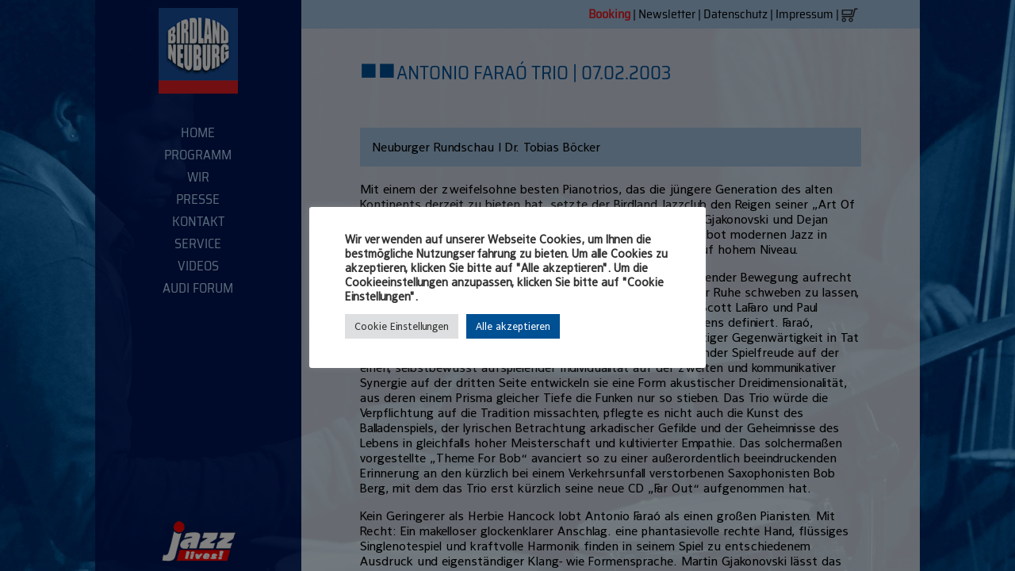

--- FILE ---
content_type: text/html; charset=UTF-8
request_url: https://www.birdland.de/bl_press/antonio-farao-trio-2/
body_size: 11269
content:

<!DOCTYPE html>
<html lang="de">

	<head>
		<title>Birdland Jazz Club Neuburg an der Donau &raquo; Antonio Faraó Trio</title>
		<meta name="description" content="Mit einem der zweifelsohne besten Pianotrios, das die jüngere Generation des alten Kontinents derzeit zu bieten hat, setzte der Birdland Jazzclu..." />
		<meta name="keywords" content="Jazz, Club, Jazzclub, Jazzmusiker, Neuburg, 86633, improvisierte, Musik, Bayern, Donau, Livemusik, Jazzprogramm, Programmvorschau, Nachlese, Reservierung, Clubs, Konzertkritiken, Foto, Fotos, Musiker, Mainstream, Bebop, Dixieland, Hardbop, Cooljazz, CD, europäische, Jazzakademie" />
		<meta name="robots" content="index,follow" />
		
		<meta http-equiv="Content-Type" content="text/html;charset=utf-8" />
		<meta name="viewport" content="user-scalable=no, width=device-width, initial-scale=1, maximum-scale=1" />
		<link rel='stylesheet' type="text/css" media="only screen and (device-width: 768px) and (device-height: 1024px) and (orientation : landscape)" href="https://www.birdland.de/wp-content/themes/birdland/style.css?v=1.1" /> 
		<link rel='stylesheet' type="text/css" media="only screen and (max-width : 800px)" href="https://www.birdland.de/wp-content/themes/birdland/style-small.css?v=1.1" />
		<link rel='stylesheet' type="text/css" media="only screen and (min-width : 801px) and (max-width : 1024px)" href="https://www.birdland.de/wp-content/themes/birdland/style-medium.css?v=1.1" />
		<link rel="stylesheet" type="text/css" media="only screen and (min-width : 1025px)" href="https://www.birdland.de/wp-content/themes/birdland/style.css?v=1.1" />
		<link rel="stylesheet" type="text/css" media="print" href="https://www.birdland.de/wp-content/themes/birdland/style-print.css?v=1.1" />
		
		<!--[if lt IE 9]>
			<link rel="stylesheet" type="text/css" href="https://www.birdland.de/wp-content/themes/birdland/style_ie8.css" />
		<![endif]-->
		
		
		<meta name='robots' content='max-image-preview:large' />
<link rel='dns-prefetch' href='//www.birdland.de' />
<link rel='stylesheet' id='wp-block-library-css' href='https://www.birdland.de/wp-includes/css/dist/block-library/style.min.css?ver=6.6.4' type='text/css' media='all' />
<style id='classic-theme-styles-inline-css' type='text/css'>
/*! This file is auto-generated */
.wp-block-button__link{color:#fff;background-color:#32373c;border-radius:9999px;box-shadow:none;text-decoration:none;padding:calc(.667em + 2px) calc(1.333em + 2px);font-size:1.125em}.wp-block-file__button{background:#32373c;color:#fff;text-decoration:none}
</style>
<style id='global-styles-inline-css' type='text/css'>
:root{--wp--preset--aspect-ratio--square: 1;--wp--preset--aspect-ratio--4-3: 4/3;--wp--preset--aspect-ratio--3-4: 3/4;--wp--preset--aspect-ratio--3-2: 3/2;--wp--preset--aspect-ratio--2-3: 2/3;--wp--preset--aspect-ratio--16-9: 16/9;--wp--preset--aspect-ratio--9-16: 9/16;--wp--preset--color--black: #000000;--wp--preset--color--cyan-bluish-gray: #abb8c3;--wp--preset--color--white: #ffffff;--wp--preset--color--pale-pink: #f78da7;--wp--preset--color--vivid-red: #cf2e2e;--wp--preset--color--luminous-vivid-orange: #ff6900;--wp--preset--color--luminous-vivid-amber: #fcb900;--wp--preset--color--light-green-cyan: #7bdcb5;--wp--preset--color--vivid-green-cyan: #00d084;--wp--preset--color--pale-cyan-blue: #8ed1fc;--wp--preset--color--vivid-cyan-blue: #0693e3;--wp--preset--color--vivid-purple: #9b51e0;--wp--preset--gradient--vivid-cyan-blue-to-vivid-purple: linear-gradient(135deg,rgba(6,147,227,1) 0%,rgb(155,81,224) 100%);--wp--preset--gradient--light-green-cyan-to-vivid-green-cyan: linear-gradient(135deg,rgb(122,220,180) 0%,rgb(0,208,130) 100%);--wp--preset--gradient--luminous-vivid-amber-to-luminous-vivid-orange: linear-gradient(135deg,rgba(252,185,0,1) 0%,rgba(255,105,0,1) 100%);--wp--preset--gradient--luminous-vivid-orange-to-vivid-red: linear-gradient(135deg,rgba(255,105,0,1) 0%,rgb(207,46,46) 100%);--wp--preset--gradient--very-light-gray-to-cyan-bluish-gray: linear-gradient(135deg,rgb(238,238,238) 0%,rgb(169,184,195) 100%);--wp--preset--gradient--cool-to-warm-spectrum: linear-gradient(135deg,rgb(74,234,220) 0%,rgb(151,120,209) 20%,rgb(207,42,186) 40%,rgb(238,44,130) 60%,rgb(251,105,98) 80%,rgb(254,248,76) 100%);--wp--preset--gradient--blush-light-purple: linear-gradient(135deg,rgb(255,206,236) 0%,rgb(152,150,240) 100%);--wp--preset--gradient--blush-bordeaux: linear-gradient(135deg,rgb(254,205,165) 0%,rgb(254,45,45) 50%,rgb(107,0,62) 100%);--wp--preset--gradient--luminous-dusk: linear-gradient(135deg,rgb(255,203,112) 0%,rgb(199,81,192) 50%,rgb(65,88,208) 100%);--wp--preset--gradient--pale-ocean: linear-gradient(135deg,rgb(255,245,203) 0%,rgb(182,227,212) 50%,rgb(51,167,181) 100%);--wp--preset--gradient--electric-grass: linear-gradient(135deg,rgb(202,248,128) 0%,rgb(113,206,126) 100%);--wp--preset--gradient--midnight: linear-gradient(135deg,rgb(2,3,129) 0%,rgb(40,116,252) 100%);--wp--preset--font-size--small: 13px;--wp--preset--font-size--medium: 20px;--wp--preset--font-size--large: 36px;--wp--preset--font-size--x-large: 42px;--wp--preset--spacing--20: 0.44rem;--wp--preset--spacing--30: 0.67rem;--wp--preset--spacing--40: 1rem;--wp--preset--spacing--50: 1.5rem;--wp--preset--spacing--60: 2.25rem;--wp--preset--spacing--70: 3.38rem;--wp--preset--spacing--80: 5.06rem;--wp--preset--shadow--natural: 6px 6px 9px rgba(0, 0, 0, 0.2);--wp--preset--shadow--deep: 12px 12px 50px rgba(0, 0, 0, 0.4);--wp--preset--shadow--sharp: 6px 6px 0px rgba(0, 0, 0, 0.2);--wp--preset--shadow--outlined: 6px 6px 0px -3px rgba(255, 255, 255, 1), 6px 6px rgba(0, 0, 0, 1);--wp--preset--shadow--crisp: 6px 6px 0px rgba(0, 0, 0, 1);}:where(.is-layout-flex){gap: 0.5em;}:where(.is-layout-grid){gap: 0.5em;}body .is-layout-flex{display: flex;}.is-layout-flex{flex-wrap: wrap;align-items: center;}.is-layout-flex > :is(*, div){margin: 0;}body .is-layout-grid{display: grid;}.is-layout-grid > :is(*, div){margin: 0;}:where(.wp-block-columns.is-layout-flex){gap: 2em;}:where(.wp-block-columns.is-layout-grid){gap: 2em;}:where(.wp-block-post-template.is-layout-flex){gap: 1.25em;}:where(.wp-block-post-template.is-layout-grid){gap: 1.25em;}.has-black-color{color: var(--wp--preset--color--black) !important;}.has-cyan-bluish-gray-color{color: var(--wp--preset--color--cyan-bluish-gray) !important;}.has-white-color{color: var(--wp--preset--color--white) !important;}.has-pale-pink-color{color: var(--wp--preset--color--pale-pink) !important;}.has-vivid-red-color{color: var(--wp--preset--color--vivid-red) !important;}.has-luminous-vivid-orange-color{color: var(--wp--preset--color--luminous-vivid-orange) !important;}.has-luminous-vivid-amber-color{color: var(--wp--preset--color--luminous-vivid-amber) !important;}.has-light-green-cyan-color{color: var(--wp--preset--color--light-green-cyan) !important;}.has-vivid-green-cyan-color{color: var(--wp--preset--color--vivid-green-cyan) !important;}.has-pale-cyan-blue-color{color: var(--wp--preset--color--pale-cyan-blue) !important;}.has-vivid-cyan-blue-color{color: var(--wp--preset--color--vivid-cyan-blue) !important;}.has-vivid-purple-color{color: var(--wp--preset--color--vivid-purple) !important;}.has-black-background-color{background-color: var(--wp--preset--color--black) !important;}.has-cyan-bluish-gray-background-color{background-color: var(--wp--preset--color--cyan-bluish-gray) !important;}.has-white-background-color{background-color: var(--wp--preset--color--white) !important;}.has-pale-pink-background-color{background-color: var(--wp--preset--color--pale-pink) !important;}.has-vivid-red-background-color{background-color: var(--wp--preset--color--vivid-red) !important;}.has-luminous-vivid-orange-background-color{background-color: var(--wp--preset--color--luminous-vivid-orange) !important;}.has-luminous-vivid-amber-background-color{background-color: var(--wp--preset--color--luminous-vivid-amber) !important;}.has-light-green-cyan-background-color{background-color: var(--wp--preset--color--light-green-cyan) !important;}.has-vivid-green-cyan-background-color{background-color: var(--wp--preset--color--vivid-green-cyan) !important;}.has-pale-cyan-blue-background-color{background-color: var(--wp--preset--color--pale-cyan-blue) !important;}.has-vivid-cyan-blue-background-color{background-color: var(--wp--preset--color--vivid-cyan-blue) !important;}.has-vivid-purple-background-color{background-color: var(--wp--preset--color--vivid-purple) !important;}.has-black-border-color{border-color: var(--wp--preset--color--black) !important;}.has-cyan-bluish-gray-border-color{border-color: var(--wp--preset--color--cyan-bluish-gray) !important;}.has-white-border-color{border-color: var(--wp--preset--color--white) !important;}.has-pale-pink-border-color{border-color: var(--wp--preset--color--pale-pink) !important;}.has-vivid-red-border-color{border-color: var(--wp--preset--color--vivid-red) !important;}.has-luminous-vivid-orange-border-color{border-color: var(--wp--preset--color--luminous-vivid-orange) !important;}.has-luminous-vivid-amber-border-color{border-color: var(--wp--preset--color--luminous-vivid-amber) !important;}.has-light-green-cyan-border-color{border-color: var(--wp--preset--color--light-green-cyan) !important;}.has-vivid-green-cyan-border-color{border-color: var(--wp--preset--color--vivid-green-cyan) !important;}.has-pale-cyan-blue-border-color{border-color: var(--wp--preset--color--pale-cyan-blue) !important;}.has-vivid-cyan-blue-border-color{border-color: var(--wp--preset--color--vivid-cyan-blue) !important;}.has-vivid-purple-border-color{border-color: var(--wp--preset--color--vivid-purple) !important;}.has-vivid-cyan-blue-to-vivid-purple-gradient-background{background: var(--wp--preset--gradient--vivid-cyan-blue-to-vivid-purple) !important;}.has-light-green-cyan-to-vivid-green-cyan-gradient-background{background: var(--wp--preset--gradient--light-green-cyan-to-vivid-green-cyan) !important;}.has-luminous-vivid-amber-to-luminous-vivid-orange-gradient-background{background: var(--wp--preset--gradient--luminous-vivid-amber-to-luminous-vivid-orange) !important;}.has-luminous-vivid-orange-to-vivid-red-gradient-background{background: var(--wp--preset--gradient--luminous-vivid-orange-to-vivid-red) !important;}.has-very-light-gray-to-cyan-bluish-gray-gradient-background{background: var(--wp--preset--gradient--very-light-gray-to-cyan-bluish-gray) !important;}.has-cool-to-warm-spectrum-gradient-background{background: var(--wp--preset--gradient--cool-to-warm-spectrum) !important;}.has-blush-light-purple-gradient-background{background: var(--wp--preset--gradient--blush-light-purple) !important;}.has-blush-bordeaux-gradient-background{background: var(--wp--preset--gradient--blush-bordeaux) !important;}.has-luminous-dusk-gradient-background{background: var(--wp--preset--gradient--luminous-dusk) !important;}.has-pale-ocean-gradient-background{background: var(--wp--preset--gradient--pale-ocean) !important;}.has-electric-grass-gradient-background{background: var(--wp--preset--gradient--electric-grass) !important;}.has-midnight-gradient-background{background: var(--wp--preset--gradient--midnight) !important;}.has-small-font-size{font-size: var(--wp--preset--font-size--small) !important;}.has-medium-font-size{font-size: var(--wp--preset--font-size--medium) !important;}.has-large-font-size{font-size: var(--wp--preset--font-size--large) !important;}.has-x-large-font-size{font-size: var(--wp--preset--font-size--x-large) !important;}
:where(.wp-block-post-template.is-layout-flex){gap: 1.25em;}:where(.wp-block-post-template.is-layout-grid){gap: 1.25em;}
:where(.wp-block-columns.is-layout-flex){gap: 2em;}:where(.wp-block-columns.is-layout-grid){gap: 2em;}
:root :where(.wp-block-pullquote){font-size: 1.5em;line-height: 1.6;}
</style>
<link rel='stylesheet' id='cookie-law-info-css' href='https://www.birdland.de/wp-content/plugins/cookie-law-info/legacy/public/css/cookie-law-info-public.css?ver=3.2.8' type='text/css' media='all' />
<link rel='stylesheet' id='cookie-law-info-gdpr-css' href='https://www.birdland.de/wp-content/plugins/cookie-law-info/legacy/public/css/cookie-law-info-gdpr.css?ver=3.2.8' type='text/css' media='all' />
<link rel='stylesheet' id='mt-styles-css' href='https://www.birdland.de/wp-content/themes/birdland/css/mt-cart.css?ver=6.6.4' type='text/css' media='all' />
<link rel='stylesheet' id='slb_core-css' href='https://www.birdland.de/wp-content/plugins/simple-lightbox/client/css/app.css?ver=2.9.3' type='text/css' media='all' />
<script type="text/javascript" src="https://www.birdland.de/wp-includes/js/jquery/jquery.min.js?ver=3.7.1" id="jquery-core-js"></script>
<script type="text/javascript" src="https://www.birdland.de/wp-includes/js/jquery/jquery-migrate.min.js?ver=3.4.1" id="jquery-migrate-js"></script>
<script type="text/javascript" id="cookie-law-info-js-extra">
/* <![CDATA[ */
var Cli_Data = {"nn_cookie_ids":["_pk_id.2.7eac","_pk_ses.2.7eac","mt_unique_id","MATOMO_SESSID"],"cookielist":[],"non_necessary_cookies":{"necessary":["mt_unique_id","MATOMO_SESSID"],"analytics":["_pk_id.2.7eac","_pk_ses.2.7eac"]},"ccpaEnabled":"","ccpaRegionBased":"","ccpaBarEnabled":"","strictlyEnabled":["necessary","obligatoire"],"ccpaType":"gdpr","js_blocking":"1","custom_integration":"","triggerDomRefresh":"","secure_cookies":""};
var cli_cookiebar_settings = {"animate_speed_hide":"500","animate_speed_show":"500","background":"#ffffff","border":"#b1a6a6c2","border_on":"","button_1_button_colour":"#005094","button_1_button_hover":"#004076","button_1_link_colour":"#fff","button_1_as_button":"1","button_1_new_win":"","button_2_button_colour":"#333","button_2_button_hover":"#292929","button_2_link_colour":"#444","button_2_as_button":"","button_2_hidebar":"","button_3_button_colour":"#dedfe0","button_3_button_hover":"#b2b2b3","button_3_link_colour":"#333333","button_3_as_button":"1","button_3_new_win":"","button_4_button_colour":"#dedfe0","button_4_button_hover":"#b2b2b3","button_4_link_colour":"#333333","button_4_as_button":"1","button_7_button_colour":"#005094","button_7_button_hover":"#004076","button_7_link_colour":"#fff","button_7_as_button":"1","button_7_new_win":"","font_family":"inherit","header_fix":"","notify_animate_hide":"1","notify_animate_show":"","notify_div_id":"#cookie-law-info-bar","notify_position_horizontal":"right","notify_position_vertical":"bottom","scroll_close":"","scroll_close_reload":"","accept_close_reload":"","reject_close_reload":"","showagain_tab":"","showagain_background":"#fff","showagain_border":"#000","showagain_div_id":"#cookie-law-info-again","showagain_x_position":"100px","text":"#333333","show_once_yn":"","show_once":"10000","logging_on":"","as_popup":"","popup_overlay":"1","bar_heading_text":"","cookie_bar_as":"popup","popup_showagain_position":"bottom-right","widget_position":"left"};
var log_object = {"ajax_url":"https:\/\/www.birdland.de\/wp-admin\/admin-ajax.php"};
/* ]]> */
</script>
<script type="text/javascript" src="https://www.birdland.de/wp-content/plugins/cookie-law-info/legacy/public/js/cookie-law-info-public.js?ver=3.2.8" id="cookie-law-info-js"></script>
<script type="text/javascript" src="https://www.birdland.de/wp-content/plugins/my-tickets/js/jquery.payment.js?ver=6.6.4" id="mt.payment-js"></script>
<script type="text/javascript" id="mt.public-js-extra">
/* <![CDATA[ */
var mt_ajax = {"action":"mt_ajax_handler","url":"https:\/\/www.birdland.de\/wp-admin\/admin-ajax.php","security":"3b3fb87c9c","currency":"\u20ac","cart_url":"https:\/\/www.birdland.de\/programm\/warenkorb\/","redirect":"0"};
var mt_ajax_cart = {"action":"mt_ajax_cart","url":"https:\/\/www.birdland.de\/wp-admin\/admin-ajax.php","security":"4587c7165b","max_limit":"Du hast die maximale Anzahl verf\u00fcgbarer Tickets f\u00fcr diesen Einkauf erreicht."};
/* ]]> */
</script>
<script type="text/javascript" src="https://www.birdland.de/wp-content/plugins/my-tickets/js/jquery.public.js?ver=6.6.4" id="mt.public-js"></script>
<script type="text/javascript" src="https://www.birdland.de/wp-content/themes/birdland/js/togglemenu.js?ver=1.0" id="togglemenu-js"></script>
<link rel="https://api.w.org/" href="https://www.birdland.de/wp-json/" /><link rel="EditURI" type="application/rsd+xml" title="RSD" href="https://www.birdland.de/xmlrpc.php?rsd" />
<meta name="generator" content="WordPress 6.6.4" />
<link rel="canonical" href="https://www.birdland.de/bl_press/antonio-farao-trio-2/" />
<link rel='shortlink' href='https://www.birdland.de/?p=3896' />
<link rel="alternate" title="oEmbed (JSON)" type="application/json+oembed" href="https://www.birdland.de/wp-json/oembed/1.0/embed?url=https%3A%2F%2Fwww.birdland.de%2Fbl_press%2Fantonio-farao-trio-2%2F" />
<link rel="alternate" title="oEmbed (XML)" type="text/xml+oembed" href="https://www.birdland.de/wp-json/oembed/1.0/embed?url=https%3A%2F%2Fwww.birdland.de%2Fbl_press%2Fantonio-farao-trio-2%2F&#038;format=xml" />
		
	</head>
	
	<body>
		

	
		<div id="wrapper">
	
			<div id="sidebar_wrapper">
			
				<div id="navbar">
					<img class="birdland_logo" src="https://www.birdland.de/wp-content/themes/birdland/img/birdland_logo.png" alt="Birdland Neuburg">
					<a class="menu-toggle" href="#" title="Menu"><img class="burger" src="https://www.birdland.de/wp-content/themes/birdland/img/burger.png" alt="Birdland Neuburg"></a>
				</div>
				
				<div class="nav_spacer"></div>
				
				<div class="nav_wrapper">
					
					<nav>
						<ul class="menu">
						
							<li class="page_item page-item-15"><a href="https://www.birdland.de/">Home</a></li>
<li class="page_item page-item-17 page_item_has_children"><a href="https://www.birdland.de/programm/">Programm</a>
<ul class='children'>
	<li class="page_item page-item-19"><a href="https://www.birdland.de/programm/vorschau/">Vorschau</a></li>
	<li class="page_item page-item-4"><a href="https://www.birdland.de/programm/warenkorb/">Warenkorb</a></li>
	<li class="page_item page-item-13218"><a href="https://www.birdland.de/programm/brjf/">BRJF</a></li>
	<li class="page_item page-item-11869"><a href="https://www.birdland.de/programm/programm-archiv/">Archiv</a></li>
</ul>
</li>
<li class="page_item page-item-21 page_item_has_children"><a href="https://www.birdland.de/wir/">Wir</a>
<ul class='children'>
	<li class="page_item page-item-43"><a href="https://www.birdland.de/wir/jazzkeller/">Jazzkeller</a></li>
	<li class="page_item page-item-25"><a href="https://www.birdland.de/wir/ueber-uns/">Über uns</a></li>
	<li class="page_item page-item-27"><a href="https://www.birdland.de/wir/live-cds/">live-CDs</a></li>
	<li class="page_item page-item-29"><a href="https://www.birdland.de/wir/auszeichnungen/">Auszeichnungen</a></li>
	<li class="page_item page-item-325"><a href="https://www.birdland.de/wir/neuburg/">Neuburg</a></li>
</ul>
</li>
<li class="page_item page-item-45 page_item_has_children"><a href="https://www.birdland.de/presse/">Presse</a>
<ul class='children'>
	<li class="page_item page-item-47"><a href="https://www.birdland.de/presse/archiv/">Archiv</a></li>
</ul>
</li>
<li class="page_item page-item-37 page_item_has_children"><a href="https://www.birdland.de/kontakt/">Kontakt</a>
<ul class='children'>
	<li class="page_item page-item-39"><a href="https://www.birdland.de/kontakt/newsletter/">Newsletter</a></li>
	<li class="page_item page-item-41"><a href="https://www.birdland.de/kontakt/anreise/">Anreise</a></li>
	<li class="page_item page-item-59"><a href="https://www.birdland.de/kontakt/booking/">Booking</a></li>
</ul>
</li>
<li class="page_item page-item-49 page_item_has_children"><a href="https://www.birdland.de/service/">Service</a>
<ul class='children'>
	<li class="page_item page-item-51"><a href="https://www.birdland.de/service/kompaktinfos/">Kompaktinfos</a></li>
	<li class="page_item page-item-53"><a href="https://www.birdland.de/service/equipment/">Equipment</a></li>
	<li class="page_item page-item-55"><a href="https://www.birdland.de/service/birdlandlogo/">Birdlandlogo</a></li>
	<li class="page_item page-item-1473"><a href="https://www.birdland.de/service/konzertgutscheine/">Konzertgutschein</a></li>
</ul>
</li>
<li class="page_item page-item-12286"><a href="https://www.birdland.de/videos/">Videos</a></li>
<li class="page_item page-item-57"><a href="https://www.birdland.de/audi-forum/">Audi Forum</a></li>
							
							</ul>
					</nav>
					
				</div>
				
				<div id="sidebar_wrapper_bottom">
			
					<img class="jazzlives_logo" src="https://www.birdland.de/wp-content/themes/birdland/img/jazzlives_logo.png" alt="Jazz Lives!">
					
				</div>
			
			</div>
			
				<div id="topbar_wrapper">
					<div id="topbar">
					
					
						<div id="searchbox"></div>
						
						<div id="toplinks"><a href="/booking/"><span id="toplinks_booking">Booking</span></a> &#124; <span class="mobile_hide"><a href="/kontakt/newsletter/">Newsletter</a> &#124;</span> <a href="/datenschutz/">Datenschutz</a> &#124; <a href="/impressum/">Impressum</a> &#124; <a href="/programm/warenkorb/" title="Warenkorb"><img src="https://www.birdland.de/wp-content/themes/birdland/img/cart.png" alt="Warenkorb"></a></div>
					
					</div>
				</div>
				
				<div id="header_spacer"> </div>
			
			<div id="content_wrapper">
			
				<div id="content">	

				
				<div class="content_header"><span style class="content_header_dots">&#9632;<span style='font-size: 5px'>&#8239;</span>&#9632;<span style='font-size: 5px'>&#8239;</span></span>Antonio Faraó Trio &#124; 07.02.2003</div>
			
			
				<p>
					<div class="press_article_wrapper">
					
						<div class="press_article_header">
						
							<div class="press_article_details"> 
											Neuburger Rundschau &#124; Dr. Tobias Böcker							</div>
							

						
						</div>
						
						
						<div class="press_article_content">
						
							&nbsp;<br>
							<p>Mit einem der zweifelsohne besten Pianotrios, das die jüngere Generation des alten Kontinents derzeit zu bieten hat, setzte der Birdland Jazzclub den Reigen seiner &#8222;Art Of Piano&#8220;-Konzerte fort. Zur Nr. 68 baten Antonio Faraó, Martin Gjakonovski und Dejan Terzic. Das &#8222;European Trio&#8220; des italienischen Tastenkünstlers bot modernen Jazz in interaktiver Energie und jeweiliger solistischer Souveränität auf hohem Niveau.</p>
<p>Die Balance eines gleichseitigen Dreiecks in spannungsvoll atmender Bewegung aufrecht zu erhalten, es auf wechselnder Spitze tanzen oder in mittiger Ruhe schweben zu lassen, das ist die hohe Kunst des Pianotrios. Spätestens Bill Evans, Scott LaFaro und Paul Motian haben den Standard des künstlerischen Grundgedankens definiert. Faraó, Gjakonovski und Terzic setzen solche Balance in erregend gültiger Gegenwärtigkeit in Tat und Temperament. Mit fulminanter Energie und heftig groovender Spielfreude auf der einen, selbstbewusst aufspielender Individualität auf der zweiten und kommunikativer Synergie auf der dritten Seite entwickeln sie eine Form akustischer Dreidimensionalität, aus deren einem Prisma gleicher Tiefe die Funken nur so stieben. Das Trio würde die Verpflichtung auf die Tradition missachten, pflegte es nicht auch die Kunst des Balladenspiels, der lyrischen Betrachtung arkadischer Gefilde und der Geheimnisse des Lebens in gleichfalls hoher Meisterschaft und kultivierter Empathie. Das solchermaßen vorgestellte &#8222;Theme For Bob&#8220; avanciert so zu einer außerordentlich beeindruckenden Erinnerung an den kürzlich bei einem Verkehrsunfall verstorbenen Saxophonisten Bob Berg, mit dem das Trio erst kürzlich seine neue CD &#8222;Far Out&#8220; aufgenommen hat.</p>
<p>Kein Geringerer als Herbie Hancock lobt Antonio Faraó als einen großen Pianisten. Mit Recht: Ein makelloser glockenklarer Anschlag. eine phantasievolle rechte Hand, flüssiges Singlenotespiel und kraftvolle Harmonik finden in seinem Spiel zu entschiedenem Ausdruck und eigenständiger Klang- wie Formensprache. Martin Gjakonovski lässt das Holz des Kontrabasses in rundem vollem Ton schwingen, trägt seinen Teil bei in rhythmischer Verlässlichkeit, bewegtem Groove, harmonischem Gespür und solistischer Beweglichkeit. Dejan Terzic schließlich setzt das Schlagzeug in vielfältigen Sounds und filigraner Prägnanz ein, trägt das Geschehen auf einem Teppich aus entschiedener Dynamik und variabler Spiellust. So alt schaut Europa gar nicht aus.</p>
							
						</div>
							
							
							
						<div class="press_article_navigation">
							&nbsp;<br>
				

							
	<nav class="navigation post-navigation" aria-label=" ">
		<h2 class="screen-reader-text"> </h2>
		<div class="nav-links"><div class="nav-previous"><a href="https://www.birdland.de/bl_press/antonio-farao-trio/" rel="prev"><div style="float: left;">Zurück zu: Antonio Faraó Trio</div></a></div><div class="nav-next"><a href="https://www.birdland.de/bl_press/rosebud-trio/" rel="next"><div style="float: right;">Weiter zu: Rosebud Trio</div></a></div></div>
	</nav>			
							<br>&nbsp;
						</div>
					</div>
				</p>
				
					
					
				</div>
			
			</div>
	

		</div>
	<!--googleoff: all--><div id="cookie-law-info-bar" data-nosnippet="true"><span><div class="cli-bar-container cli-style-v2"><div class="cli-bar-message" style="font-weight: bold">Wir verwenden auf unserer Webseite Cookies, um Ihnen die bestmögliche Nutzungserfahrung zu bieten. Um alle Cookies zu akzeptieren, klicken Sie bitte auf "Alle akzeptieren". Um die Cookieeinstellungen anzupassen, klicken Sie bitte auf "Cookie Einstellungen".</div><div class="cli-bar-btn_container"><a role='button' class="medium cli-plugin-button cli-plugin-main-button cli_settings_button" style="margin:0px 5px 0px 0px">Cookie Einstellungen</a><a id="wt-cli-accept-all-btn" role='button' data-cli_action="accept_all" class="wt-cli-element medium cli-plugin-button wt-cli-accept-all-btn cookie_action_close_header cli_action_button">Alle akzeptieren</a></div></div></span></div><div id="cookie-law-info-again" data-nosnippet="true"><span id="cookie_hdr_showagain">Cookie-Einstellungen</span></div><div class="cli-modal" data-nosnippet="true" id="cliSettingsPopup" tabindex="-1" role="dialog" aria-labelledby="cliSettingsPopup" aria-hidden="true">
  <div class="cli-modal-dialog" role="document">
	<div class="cli-modal-content cli-bar-popup">
		  <button type="button" class="cli-modal-close" id="cliModalClose">
			<svg class="" viewBox="0 0 24 24"><path d="M19 6.41l-1.41-1.41-5.59 5.59-5.59-5.59-1.41 1.41 5.59 5.59-5.59 5.59 1.41 1.41 5.59-5.59 5.59 5.59 1.41-1.41-5.59-5.59z"></path><path d="M0 0h24v24h-24z" fill="none"></path></svg>
			<span class="wt-cli-sr-only">Schließen</span>
		  </button>
		  <div class="cli-modal-body">
			<div class="cli-container-fluid cli-tab-container">
	<div class="cli-row">
		<div class="cli-col-12 cli-align-items-stretch cli-px-0">
			<div class="cli-privacy-overview">
				<h4>Überblick über den Datenschutz</h4>				<div class="cli-privacy-content">
					<div class="cli-privacy-content-text"><strong>Diese Website verwendet Cookies, um Ihre Erfahrung zu verbessern, während Sie durch die Website navigieren. Von diesen werden die als notwendig eingestuften Cookies in Ihrem Browser gespeichert, da sie für das Funktionieren der grundlegenden Funktionen der Website unerlässlich sind. Wir verwenden auch Cookies von Dritten, die uns helfen zu analysieren und zu verstehen, wie Sie diese Website nutzen. Diese Cookies werden nur mit Ihrer Zustimmung in Ihrem Browser gespeichert. Sie haben auch die Möglichkeit, diese Cookies abzulehnen. Die Ablehnung einiger dieser Cookies kann jedoch Ihr Surferlebnis beeinträchtigen.</strong></div>
				</div>
				<a class="cli-privacy-readmore" aria-label="Mehr anzeigen" role="button" data-readmore-text="Mehr anzeigen" data-readless-text="Weniger anzeigen"></a>			</div>
		</div>
		<div class="cli-col-12 cli-align-items-stretch cli-px-0 cli-tab-section-container">
												<div class="cli-tab-section">
						<div class="cli-tab-header">
							<a role="button" tabindex="0" class="cli-nav-link cli-settings-mobile" data-target="necessary" data-toggle="cli-toggle-tab">
								Notwendige							</a>
															<div class="wt-cli-necessary-checkbox">
									<input type="checkbox" class="cli-user-preference-checkbox"  id="wt-cli-checkbox-necessary" data-id="checkbox-necessary" checked="checked"  />
									<label class="form-check-label" for="wt-cli-checkbox-necessary">Notwendige</label>
								</div>
								<span class="cli-necessary-caption">immer aktiv</span>
													</div>
						<div class="cli-tab-content">
							<div class="cli-tab-pane cli-fade" data-id="necessary">
								<div class="wt-cli-cookie-description">
									Notwendige Cookies sind essentiell für die volle Funktion der Webseite und stellen die Basisfunktionen und Sicherheitsfunktionen anonym sicher. <table class="cookielawinfo-row-cat-table cookielawinfo-winter"><thead><tr><th class="cookielawinfo-column-1">Cookie</th><th class="cookielawinfo-column-3">Dauer</th><th class="cookielawinfo-column-4">Beschreibung</th></tr></thead><tbody><tr class="cookielawinfo-row"><td class="cookielawinfo-column-1">cookielawinfo-checkbox-analytics</td><td class="cookielawinfo-column-3">11 months</td><td class="cookielawinfo-column-4">Dieses Cookie wird vom GDPR Cookie Consent Plugin gesetzt. Das Cookie wird verwendet, um die Zustimmung des Nutzers für die Cookies in der Kategorie "Analyse" zu speichern.</td></tr><tr class="cookielawinfo-row"><td class="cookielawinfo-column-1">cookielawinfo-checkbox-functional</td><td class="cookielawinfo-column-3">11 months</td><td class="cookielawinfo-column-4">Das Cookie wird durch die GDPR-Cookie-Zustimmung gesetzt, um die Zustimmung des Benutzers für die Cookies in der Kategorie "Funktional" aufzuzeichnen.</td></tr><tr class="cookielawinfo-row"><td class="cookielawinfo-column-1">cookielawinfo-checkbox-necessary</td><td class="cookielawinfo-column-3">11 months</td><td class="cookielawinfo-column-4">Dieses Cookie wird vom GDPR Cookie Consent Plugin gesetzt. Das Cookie wird verwendet, um die Zustimmung des Nutzers für die Cookies der Kategorie "Notwendige" zu speichern.</td></tr><tr class="cookielawinfo-row"><td class="cookielawinfo-column-1">cookielawinfo-checkbox-others</td><td class="cookielawinfo-column-3">11 months</td><td class="cookielawinfo-column-4">Dieses Cookie wird vom GDPR Cookie Consent Plugin gesetzt. Das Cookie wird verwendet, um die Zustimmung des Nutzers für die Cookies in der Kategorie "Andere" zu speichern.</td></tr><tr class="cookielawinfo-row"><td class="cookielawinfo-column-1">cookielawinfo-checkbox-performance</td><td class="cookielawinfo-column-3">11 months</td><td class="cookielawinfo-column-4">Dieses Cookie wird vom GDPR Cookie Consent Plugin gesetzt. Das Cookie wird verwendet, um die Zustimmung des Nutzers für die Cookies in der Kategorie "Performance" zu speichern.</td></tr><tr class="cookielawinfo-row"><td class="cookielawinfo-column-1">MATOMO_SESSID</td><td class="cookielawinfo-column-3">session</td><td class="cookielawinfo-column-4">Matomo setzt dieses Cookie, wenn die Matomo-Deaktivierungsfunktion verwendet wird, um CSRF-Sicherheitsprobleme zu vermeiden. Es enthält keine Benutzerdaten und wird nicht zum Tracking verwendet.</td></tr><tr class="cookielawinfo-row"><td class="cookielawinfo-column-1">mt_unique_id</td><td class="cookielawinfo-column-3">7 days</td><td class="cookielawinfo-column-4">Dieses Cookie ist für die Funktionsfähigkeit der Online-Reservierung notwendig. Es speichert eine eindeutige ID, anhand dessen der Inhalt des Warenkorbs zugeordnet werden kann.</td></tr><tr class="cookielawinfo-row"><td class="cookielawinfo-column-1">viewed_cookie_policy</td><td class="cookielawinfo-column-3">11 months</td><td class="cookielawinfo-column-4">Das Cookie wird vom GDPR Cookie Consent Plugin gesetzt und wird verwendet, um zu speichern, ob der Nutzer der Verwendung von Cookies zugestimmt hat oder nicht. Es speichert keine persönlichen Daten.</td></tr></tbody></table>								</div>
							</div>
						</div>
					</div>
																	<div class="cli-tab-section">
						<div class="cli-tab-header">
							<a role="button" tabindex="0" class="cli-nav-link cli-settings-mobile" data-target="functional" data-toggle="cli-toggle-tab">
								Funktional							</a>
															<div class="cli-switch">
									<input type="checkbox" id="wt-cli-checkbox-functional" class="cli-user-preference-checkbox"  data-id="checkbox-functional" />
									<label for="wt-cli-checkbox-functional" class="cli-slider" data-cli-enable="Aktiviert" data-cli-disable="Deaktiviert"><span class="wt-cli-sr-only">Funktional</span></label>
								</div>
													</div>
						<div class="cli-tab-content">
							<div class="cli-tab-pane cli-fade" data-id="functional">
								<div class="wt-cli-cookie-description">
									Funktionale Cookies helfen dabei, bestimmte Funktionen auszuführen, wie z. B. das Teilen von Inhalten der Website auf Social-Media-Plattformen, das Sammeln von Rückmeldungen und andere Funktionen von Dritten.
								</div>
							</div>
						</div>
					</div>
																	<div class="cli-tab-section">
						<div class="cli-tab-header">
							<a role="button" tabindex="0" class="cli-nav-link cli-settings-mobile" data-target="performance" data-toggle="cli-toggle-tab">
								Performance							</a>
															<div class="cli-switch">
									<input type="checkbox" id="wt-cli-checkbox-performance" class="cli-user-preference-checkbox"  data-id="checkbox-performance" />
									<label for="wt-cli-checkbox-performance" class="cli-slider" data-cli-enable="Aktiviert" data-cli-disable="Deaktiviert"><span class="wt-cli-sr-only">Performance</span></label>
								</div>
													</div>
						<div class="cli-tab-content">
							<div class="cli-tab-pane cli-fade" data-id="performance">
								<div class="wt-cli-cookie-description">
									Performance-Cookies werden verwendet, um die wichtigsten Leistungsindizes der Website zu verstehen und zu analysieren, was dazu beiträgt, den Besuchern ein besseres Nutzererlebnis zu bieten.
								</div>
							</div>
						</div>
					</div>
																	<div class="cli-tab-section">
						<div class="cli-tab-header">
							<a role="button" tabindex="0" class="cli-nav-link cli-settings-mobile" data-target="analytics" data-toggle="cli-toggle-tab">
								Analyse							</a>
															<div class="cli-switch">
									<input type="checkbox" id="wt-cli-checkbox-analytics" class="cli-user-preference-checkbox"  data-id="checkbox-analytics" checked='checked' />
									<label for="wt-cli-checkbox-analytics" class="cli-slider" data-cli-enable="Aktiviert" data-cli-disable="Deaktiviert"><span class="wt-cli-sr-only">Analyse</span></label>
								</div>
													</div>
						<div class="cli-tab-content">
							<div class="cli-tab-pane cli-fade" data-id="analytics">
								<div class="wt-cli-cookie-description">
									Analytische Cookies werden verwendet, um zu verstehen, wie Besucher mit der Website interagieren. Diese Cookies helfen bei der Bereitstellung von Informationen über die Anzahl der Besucher, die Absprungrate, die Verkehrsquelle usw.
<table class="cookielawinfo-row-cat-table cookielawinfo-winter"><thead><tr><th class="cookielawinfo-column-1">Cookie</th><th class="cookielawinfo-column-3">Dauer</th><th class="cookielawinfo-column-4">Beschreibung</th></tr></thead><tbody><tr class="cookielawinfo-row"><td class="cookielawinfo-column-1">_pk_id.2.7eac</td><td class="cookielawinfo-column-3">1 year 27 days</td><td class="cookielawinfo-column-4">Dieses Cookie enthält unter anderem eine ID, über das das Analysetool Matomo den Besucher der Webseite zuordnen kann.</td></tr><tr class="cookielawinfo-row"><td class="cookielawinfo-column-1">_pk_ses.2.7eac</td><td class="cookielawinfo-column-3">30 minutes</td><td class="cookielawinfo-column-4">Dieses Cookie ist ein Session Cookie, welches Informationen über den Besuch auf der Webseite für das Analysetool Matomo enthält.</td></tr></tbody></table>								</div>
							</div>
						</div>
					</div>
																	<div class="cli-tab-section">
						<div class="cli-tab-header">
							<a role="button" tabindex="0" class="cli-nav-link cli-settings-mobile" data-target="advertisement" data-toggle="cli-toggle-tab">
								Werbung							</a>
															<div class="cli-switch">
									<input type="checkbox" id="wt-cli-checkbox-advertisement" class="cli-user-preference-checkbox"  data-id="checkbox-advertisement" />
									<label for="wt-cli-checkbox-advertisement" class="cli-slider" data-cli-enable="Aktiviert" data-cli-disable="Deaktiviert"><span class="wt-cli-sr-only">Werbung</span></label>
								</div>
													</div>
						<div class="cli-tab-content">
							<div class="cli-tab-pane cli-fade" data-id="advertisement">
								<div class="wt-cli-cookie-description">
									Werbe-Cookies werden verwendet, um Besuchern relevante Werbung und Marketing-Kampagnen anzubieten. Diese Cookies verfolgen Besucher auf verschiedenen Websites und sammeln Informationen, um maßgeschneiderte Werbung zu liefern.
								</div>
							</div>
						</div>
					</div>
																	<div class="cli-tab-section">
						<div class="cli-tab-header">
							<a role="button" tabindex="0" class="cli-nav-link cli-settings-mobile" data-target="others" data-toggle="cli-toggle-tab">
								Andere							</a>
															<div class="cli-switch">
									<input type="checkbox" id="wt-cli-checkbox-others" class="cli-user-preference-checkbox"  data-id="checkbox-others" />
									<label for="wt-cli-checkbox-others" class="cli-slider" data-cli-enable="Aktiviert" data-cli-disable="Deaktiviert"><span class="wt-cli-sr-only">Andere</span></label>
								</div>
													</div>
						<div class="cli-tab-content">
							<div class="cli-tab-pane cli-fade" data-id="others">
								<div class="wt-cli-cookie-description">
									Andere nicht kategorisierte Cookies sind solche, die noch analysiert werden und noch nicht in eine Kategorie eingeordnet wurden.
								</div>
							</div>
						</div>
					</div>
										</div>
	</div>
</div>
		  </div>
		  <div class="cli-modal-footer">
			<div class="wt-cli-element cli-container-fluid cli-tab-container">
				<div class="cli-row">
					<div class="cli-col-12 cli-align-items-stretch cli-px-0">
						<div class="cli-tab-footer wt-cli-privacy-overview-actions">
						
															<a id="wt-cli-privacy-save-btn" role="button" tabindex="0" data-cli-action="accept" class="wt-cli-privacy-btn cli_setting_save_button wt-cli-privacy-accept-btn cli-btn">SPEICHERN &amp; AKZEPTIEREN</a>
													</div>
												<div class="wt-cli-ckyes-footer-section">
							<div class="wt-cli-ckyes-brand-logo">Unterstützt von <a href="https://www.cookieyes.com/"><img src="https://www.birdland.de/wp-content/plugins/cookie-law-info/legacy/public/images/logo-cookieyes.svg" alt="CookieYes Logo"></a></div>
						</div>
						
					</div>
				</div>
			</div>
		</div>
	</div>
  </div>
</div>
<div class="cli-modal-backdrop cli-fade cli-settings-overlay"></div>
<div class="cli-modal-backdrop cli-fade cli-popupbar-overlay"></div>
<!--googleon: all--><!-- Piwik -->
		<script type="text/plain" data-cli-class="cli-blocker-script"  data-cli-script-type="analytics" data-cli-block="true"  data-cli-element-position="body">
			var _paq = _paq || [];
			_paq.push(["trackPageView"]);
			_paq.push(["enableLinkTracking"]);

			function embedTrackingCode() {
			   var u="//www.birdland.de/piwik/";
			   _paq.push(["setTrackerUrl", u+"piwik.php"]);
			   _paq.push(["setSiteId", "2"]);

			   var d=document, g=d.createElement("script"), s=d.getElementsByTagName("script")[0]; g.type="text/javascript";
			   g.defer=true; g.async=true; g.src=u+"piwik.js"; s.parentNode.insertBefore(g,s);    
			}

			if (window.addEventListener) { 
				window.addEventListener("load", embedTrackingCode, false); 
			} else if (window.attachEvent) { 
				window.attachEvent("onload",embedTrackingCode); 
			} else {
				embedTrackingCode();
			}
		</script>
		<!-- End Piwik Code --><link rel='stylesheet' id='cookie-law-info-table-css' href='https://www.birdland.de/wp-content/plugins/cookie-law-info/legacy/public/css/cookie-law-info-table.css?ver=3.2.8' type='text/css' media='all' />
<script type="text/javascript" src="https://www.birdland.de/wp-content/themes/birdland/js/jquery.backstretch.min.js?ver%5B0%5D=jquery" id="bl_backstretch-js"></script>
<script type="text/javascript" src="https://www.birdland.de/wp-content/themes/birdland/js/jquery.backstretch.settings.js?ver%5B0%5D=jquery" id="bl_backstretch_settings-js"></script>
<script type="text/javascript" id="slb_context">/* <![CDATA[ */if ( !!window.jQuery ) {(function($){$(document).ready(function(){if ( !!window.SLB ) { {$.extend(SLB, {"context":["public","user_guest"]});} }})})(jQuery);}/* ]]> */</script>
	
	</body>


</html>

--- FILE ---
content_type: text/css
request_url: https://www.birdland.de/wp-content/themes/birdland/style.css?v=1.1
body_size: 3621
content:
/**
* Theme Name: Birdland Neuburg
* Theme URI: http://www.birdland.de
* Description: Theme Birdland Neuburg
* Version: 2.0
* Author: Birdland Jazz Club Neuburg
* Author URI: http://www.birdland.de
* Tags: left-sidebar
*/
	

	

/****************************************/
/******		Wordpress defaults 		*****/

img.alignright {
	float: right;
	margin: 0 0 1em 1em;
}

img.alignleft {
	float: left;
	margin: 0 1em 1em 0;
}

img.aligncenter {
	display: block;
	margin-left: auto;
	margin-right: auto;
}

.alignright {
	float: right;
}

.alignleft {
	float: left;
}

.aligncenter {
	display: block;
	margin-left: auto;
	margin-right: auto;
}

/******	Wordpress defaults End		*****/
/****************************************/
	

/*******************************************/
/****			Site Defaults			****/

@font-face {
    font-family: FranKlein;
    src: url('fonts/FranKleinMedium.ttf');
}

@font-face {
    font-family: SairaSemiCondensed-Regular;
    src: url('fonts/SairaSemiCondensed-Regular.ttf');
}

html {
    height:100%;
}

body {
	font-size: 1em;
	font-family: FranKlein,arial,helvetica,sans-serif;
	color: rgb(255,255,255);
    height: 100%;
	background-color: rgb(4,59,136);
	margin: 0;
	padding: 0;
    background-repeat: no-repeat;
	background-size: cover;
	overflow:hidden;
}

* {
  box-sizing: border-box;
  -moz-box-sizing: border-box;
  -webkit-box-sizing: border-box;
}

#wrapper {
	min-height: 100%;
	height:100% !important;
	height:100%;
	margin:auto;
	max-width: 65em;
}

img {
	height: auto;
	max-width: 100%;
	vertical-align: middle;
}

h1 {
	margin-top: 2.5em;
	margin-bottom: 1em;
	padding-top: 15px;
	padding-left: 15px;
	padding-right: 15px;
	padding-bottom: 15px;
	width: 100%;
	color: black;
	background-color: rgb(159,191,221);
	font-weight: bold;
	font-size: 1em;
}

h2 {
	padding: 0px;
	margin-top: 2.5em;
	margin-bottom: 1em;
	font-weight: bold;
	font-size: 1em;
}

dd.wp-caption-text {
	display:none;
}
	

/****		Site Defaults End			****/
/*******************************************/


/***********************************/
/****			Sidebar			****/

/* Sidebar Wrapper */
#sidebar_wrapper {
	min-height: 100%;
	height:100% !important;
	height:100%;
	float: left;
	min-width: 124px;
	background-color: rgba(0, 17, 82, 0.85);
	margin: auto;
	color: white;
	width: 25%;
	display: flex;
	flex-direction: column;
	font-family: SairaSemiCondensed-Regular,arial,helvetica,sans-serif;
}

/* Navbar */
#navbar {
}

/* Sidebar Birdland Logo */
img.birdland_logo {
	display: block;
    margin-top: 10px;
	margin-left: auto;
    margin-right: auto;
	margin-bottom: 10px;
}

/* Sidebar Toggle Menu Burger Icon */
IMG.burger {
    display:none;
}

/* Spacer for Navbar */
.nav_spacer {
}

/* Sidebar Divider */
.sidebar_divider {
	width: 84%;
	margin-left: 8%;
	margin-right: 8%;
	margin-bottom: 0%;
	height: 3px;
	background-color: rgb(0, 80, 148);
}

/* Sidebar Bottom Wrapper */
#sidebar_wrapper_bottom {
	margin-top: auto;
}

/* Sidebar Menu Toggle Link */
.menu_toggle {
}

/* Sidebar Jazz Lives Logo */
img.jazzlives_logo {
	display: block;
	margin-top: 10px;
    margin-left: auto;
    margin-right: auto;
	margin-bottom: 10px;
}

/****		Sidebar End			****/
/***********************************/


/********************************/
/****		Navigation		****/

/* Navigation Wrapper */
.nav_wrapper {
	width: 84%;
	margin-top: 10px;
	margin-left: 8%;
	margin-right: 8%;
	margin-bottom: 10px;
	text-align: center;
	text-transform: uppercase;
}

/* Navigation Global Settings UL */
.nav_wrapper ul {
	list-style-type: none;
	padding-left: 0px;
}

/* Navigation Hide Children */
.nav_wrapper .children {
	display: none;
} 

/* Navigation Global Link Style */
.nav_wrapper a {
	text-decoration: none;
	color: rgb(179, 216, 246);
}

/* Navigation Global Link Style Hover */
.nav_wrapper a:hover {
	text-decoration: none;
	color: rgb(255, 255, 255);
}

/* Navigation Global Active Link Style */
.nav_wrapper li.current_page_item>a {
	color: rgb(255, 255, 255);
}

/* Navigation Global Active Link Background Style */
.nav_wrapper li.current_page_item {
	background-color: rgb(0, 80, 148);
}

.nav_wrapper li.current_page_ancestor {
	background-color: rgb(0, 80, 148);
}

/* Navigation Level 1 */
.nav_wrapper nav>ul>li {
	margin-top: 2px;
}
.nav_wrapper nav>ul>li>a {
	font-size: 1.05em;
}

/* Navigation Level 2 */
.nav_wrapper nav>ul>li>ul>li>a {
	font-size: 0.8em;
}
.nav_wrapper nav>ul>li.current_page_item>ul {
	display: block;
}

.nav_wrapper nav>ul>li.current_page_ancestor>ul {
	display: block;
}

/* Navigation Level 3 */
.nav_wrapper nav>ul>li>ul>li>ul>li>a {
	font-size: 0.8em;
	text-transform: none;
}

.nav_wrapper nav>ul>li>ul>li.current_page_item>ul {
	display: block;
}

.nav_wrapper nav>ul>li>ul>li.current_page_ancestor>ul {
	display: block;
}


/****	Navigation End		****/
/*******************************/


/*******************************/
/****			Topbar		****/

#topbar_wrapper {
	float:left;
	min-height: 5%;
	height:5% !important;
	height:5%;
	width: 75%;
	display: table;
	background-color: rgb(159,191,221);
	font-family: SairaSemiCondensed-Regular,arial,helvetica,sans-serif;
	/*border-bottom: 1px rgb(0, 80, 148) solid;*/

}

#topbar {
	vertical-align: middle;
	display: table-cell;
}

#searchbox {
	float: left;
	margin-left:10%;
	margin-right: auto;
}

#toplinks {
	float: right;
	margin-left: auto;
	margin-right: 10%;
	color: black;
	/*color: rgb(179, 216, 246);*/
}

#toplinks a {
	text-decoration: none;
	color: black;
}

#toplinks a:hover {
	text-decoration: none;
	color: darkblue;
}

#toplinks_booking {
	color: rgb(227,30,35);
	font-weight: bold;	
}

#toplinks_booking:hover {
	color: darkblue;
}

#header_spacer {
	min-height: 1%;
	height:1% !important;
	height:1%;
	width: 75%;
	display: table;
	background-color: rgba(255, 255, 255, 0.8);
}

/****		Topbar End		****/
/*******************************/


/***********************************/
/****			Content			****/

/* Content Wrapper */
#content_wrapper {
	min-height: 94%;
	height:94% !important;
	height:94%;
	float: left;
	background-color: rgba(255, 255, 255, 0.8);
	margin: auto;
	color: black;
	width: 75%;
	overflow:auto;
	-webkit-overflow-scrolling: touch;
}

/* Content */
#content {
	margin-top: 2%;
	margin-left: 5%;
	margin-right: 5%;
	margin-bottom: 2%;
}

/* Content Headline */
.content_header {
	font-size: 1.5em;
	text-transform: uppercase;
	color: rgb(0, 80, 148);
	margin-bottom: 0px;
	margin-left:5%;
	margin-right: 5%;
	font-family: SairaSemiCondensed-Regular,arial,helvetica,sans-serif;
}

/* Content Headline Dots */
.content_header_dots {
	font-size: 1.5em;
}

/* Content Unterline */
.content_header_underline {
	width: 80%;
	margin-top: 1px;
	margin-bottom: 0.5em;
	margin-left: 5%;
	margin-right: 5%;
	height: 3px;
	background-color: rgb(0, 80, 148);
	background-image: linear-gradient(to right, rgb(0, 80, 148), rgba(219, 228, 251, 0.9));
}

/* Content Text */
.content_text {
	color: black;
	margin-left:5%;
	margin-right: 5%;
}

.content_archive_index {
	color: black;
	margin: 5%;
	float: left;
	width: 25%;
	margin: auto;
}

.content_archive_text {
	color: black;
	margin: 5%;
	float: left;
	margin: auto;
	width: 70%;
}

.content_bottom_widget ul {
	margin: 2px;
	padding: 2px;
	list-style-type: none;	
}

.content_bottom_widget ul  li {
	margin: 2px;
	padding: 2px;
	padding-bottom: 6px;
}

.content_bottom_widget a {
	text-decoration: none;
	color:black;	
}

.content_bottom_widget a:hover {
	text-decoration: none;
	color:white;	
}

/****		Content End			****/
/***********************************/


/*******************************/
/****		Program			****/

.program_event_wrapper {
	color: black;
	margin-left:5%;
	margin-right: 5%;
	font-size: 1em;
	padding: 0px;
}

.program_event_wrapper p {
	margin-top: 0px;
}

.program_event_header {
	float: left;
	color: black;
	margin-top: 1.8em;
	background-color: rgb(159,191,221);
	width: 100%;
}

.program_event_location {
	width: 18%;
	float: left;
	padding-top: 15px;
	padding-left: 15px;
	padding-right: 5px;
	padding-bottom: 2px;
	background-color: rgb(227,30,35);
	font-weight: bold;
	color: white;
}

.program_event_location_text {
	float: left;
	padding-top: 15px;
	padding-left: 15px;
	padding-right: 5px;
	padding-bottom: 2px;
	width: auto;
	font-weight: bold;
}

.program_event_date {
	width: 18%;
	float: left;
	padding-top: 15px;
	padding-left: 15px;
	padding-right: 5px;
	padding-bottom: 15px;
	background-color: rgb(227,30,35);
	font-weight: bold;
	color: white;
}

.program_event_details {
	float: left;
	padding-top: 15px;
	padding-left: 15px;
	padding-right: 5px;
	padding-bottom: 15px;
	width: auto;
	font-weight: bold;
}

.program_event_body {
	float: left;
	width: 100%;
}

.program_event_artist {
	font-weight: bold;
	font-size: 1.3em;
	text-transform: uppercase;
	padding-top: 1em;
	padding-bottom: 0.7em;
}

.program_event_cast {
	padding-bottom: 1em;
}

.program_event_addinfo {
	padding-bottom: 1em;
}

.program_event_text_wrapper {
	float: left;
	width: 100%;
	
}

.program_event_photo {
	float: left;
	max-width: 300px;
	margin-right: 1em;
}

.program_event_photo_img {
	max-width: 280px;
}
					 

.program_event_ticket {
	width: 100%;
	clear: both;
}

.program_event_text {
	
}

figure {
    padding: 0px;
    display: table;
	margin-top: 0px;
	margin-left: 0px;
	margin-right: 20px;
	margin-bottom: 10px;
	text-align: center;
}
 
figure img { 
    display: block;
}
 
figcaption {
    display: table-caption;
    caption-side: bottom;
}

/****	Program End			****/
/*******************************/


/*******************************/
/****	Press Archive		****/

.press_archiv_search_wrapper {
	float: left;
	color: black;
	margin-top: 1.8em;
	background: rgba( 255,255,255,.5 );
	width: 100%;
	padding-top: 15px;
	padding-left: 15px;
	padding-right: 5px;
	padding-bottom: 0px;
}

.press_archive_dropdown_wrapper {
	float: left;
	color: black;
	background: rgba( 255,255,255,.5 );
	width: 100%;
	padding-top: 15px;
	padding-left: 15px;
	padding-right: 5px;
	padding-bottom: 15px;
}

.press_archive_content_wrapper {

}

.press_article_wrapper {
	color: black;
	margin-left:5%;
	margin-right: 5%;
	font-size: 1em;
	padding: 0px;
}

.press_article_wrapper p {
	margin-top: 0px;
}

.press_article_header {
	float: left;
	color: black;
	margin-top: 1.8em;
	background-color: rgb(159,191,221);
	width: 100%;
}

.press_article_details {
	padding-top: 15px;
	padding-left: 15px;
	padding-bottom: 15px;
	width: 100%;
}

.press_article_content {
	width: 100%;
}

.press_article_navigation a {
	text-decoration: none;
	color:black;
}

.press_article_navigation a:hover {
	text-decoration: none;
	color: rgb(149,181,241);
}

/* Press Archive Search Pagination */
.search_pagination {
	background: rgba( 255,255,255,.5 );
	width: 90%;
	padding-top: 1px;
	padding-left: 15px;
	padding-right: 15px;
	padding-bottom: 15px;
	text-align: center;
	margin-top: 0px;
	margin-left: 5%;
	margin-right: 5%;
	margin-bottom: 0px;
}

.search_pagination a {
	text-decoration: none;
	color: black;
}

.search_pagination a:hover {
	text-decoration: none;
	color: darkblue;
}


/****	Press Archive End	****/
/*******************************/


/******************************/
/*** 	Program Archive 	***/

.program_archive_wrapper {

}

.program_archive_item {
	margin: 0.2em;
	padding: 0.5em;
	width: 20em;
	background-color: rgb(230,230,230);
}

div.program_archive_wrapper>div:nth-of-type(odd) {
  background-color: rgb(210,210,210);
}



/****	Program Archive End	****/
/*******************************/




/******************************/
/*** 	Newsletter Form 	***/

.newsletter_form_wrapper {
	width: 100%;
	display: grid;
	grid-template-columns: minmax(200px, 35%) 1fr;
	row-gap: 10px;
}

.newsletter_form_from_100 {
	width:100%;
	box-sizing:border-box;
}

.newsletter_form_colspan2 {
	grid-column: span 2;
}

.newsletter_form_verify {
	opacity: 0;
	position: absolute;
	top: 0;
	left: 0;
	height: 0;
	width: 0;
	z-index: -1;
}



/***	Newsletter Form End	***/
/******************************/






/******************************/
/***	Live CDs			***/

.cd_wrapper {
	width: 100%;
	margin-top: 25px;
	overflow: auto;
}

.cd_header {
	padding-top: 15px;
	padding-left: 15px;
	padding-right: 15px;
	padding-bottom: 15px;
	background-color: #9fbfdd;
	width: 100%;
}

.cd_artist {
	width: 100%;
	padding: 5px;
}

.cd_cast {
	width: 100%;
	padding: 5px;
}

.cd_body {
	width: 100%;
}

.cd_cover {
	width: 30%;
	padding-top: 15px;
	padding-right: 5px;
	float: left;

}

.cd_text_wrapper {
	width: 70%;
	float: left;
}

.cd_text p {
	margin-top: 15px;
}

.cd_footer {
	background-color: #9fbfdd;
	width: 100%;
	padding: 5px;
	text-align: center;
	margin-top: 25px;
}

/***	End Live CDs		***/
/******************************/


/******************************/
/***	Subpage Excerpt		***/

.subpage_excerpt_wrapper {
	width: 100%;
	margin-top: 1.8em;
	
}

.subpage_excerpt_header {
	padding-top: 15px;
	padding-left: 15px;
	padding-right: 15px;
	padding-bottom: 15px;
	width: 100%;
	color: black;
	background-color: rgb(159,191,221);
	font-weight: bold;
}

.subpage_excerpt_text {
	padding-top: 15px;
	padding-bottom: 15px;
}

.subpage_excerpt_link {
	padding-right: 20px;
	padding-bottom: 15px;
	text-align: right;
}

/***  End Subpage Excerpt	***/
/******************************/

/******************************/
/***		Cart			***/

#mt_fname {
	width: 50%;
}

#mt_lname  {
	width: 50%;
}

#mt_email  {
	width: 50%;
}

#mt_email2  {
	width: 50%;
}

#mt_phone {
	width: 50%;
}

#mt_blcomment  {
	width: 100%;
	height: 5em;
}

textarea {
   font-family: inherit;
   font-size: 0.9em;
}

input {
   font-family: inherit;
   font-size: 0.9em;
}

select {
   font-family: inherit;
   font-size: 0.9em;
}

.emailformatwrong {
    color: #f2f2f2;
    background: #712121;
	font-weight: 700;
    padding: .33em;
}


/***	Cart End			***/
/******************************/

--- FILE ---
content_type: text/css
request_url: https://www.birdland.de/wp-content/themes/birdland/css/mt-cart.css?ver=6.6.4
body_size: 1102
content:
.mt_cart_total, .mt_cart_label, .mt_ticket_handling {
    text-align: right;
    padding: .25em 0;
}

.mt_cart_total {
    font-weight: 700;
    font-size: 1.2em;
}

.mt_cart_label, .mt_ticket_handling {
    font-size: 1.1em;
}

.mt-message {
    background: #f0f0fa;
    color: #333;
    padding: 1em;
    font-size: 1.1em;
    border: 2px solid;
}

.mt-message.success {
    border-color: green;
}

.mt-message.error {
    border-color: red;
}

.mt-payment-button {
    padding: 1em 0;
}

.ticket-orders fieldset {
	border: 0px;
    margin: 1em 0;
    background: rgba(255, 255, 255, .5);
}

.tickets-remaining.hiding, .hiding .tickets-remaining {
    display: none;
}

.ticket-orders legend {
    font-weight: 700;
    padding: 2px;
}

.ticket-orders label {
    display: inline-block;
    width: 8em;
}

.mt_cart caption {
    font-weight: 700;
    text-align: center;
    font-size: 1.2em;
}

table.mt_cart {
    width: 100%;
    margin: 0;
}

.mt_cart table {
    width: 100%;
    margin: 0;
}

.mt_cart td {
    vertical-align: middle;
}

.mt_cart th {
    line-height: 1.5;
    font-weight: 700;
    text-align: left;
}

.mt_cart th[scope="row"] {
    text-align: left;
}

.mt_cart th .mt-datetime {
    font-weight: 400;
}

.mt-response p {
    padding: .5em;
    background-color: rgba(255, 255, 200, .8);
    color: #000;
}

.mt-processing {
    display: none;
}

button[name="mt_add_to_cart"] img {
    width: 16px !important;
    padding: 0 0 0 2px;
}

.mt-payment-form fieldset {
    margin: 1em 0;
}

.mt_cart tr.removed {
    display: none;
}

.mt_cart .screen-reader-text {
    position: absolute !important;
    clip: rect(1px, 1px, 1px, 1px);
    overflow: hidden;
    color: #000;
    background: #fff;
    width: 1px;
    height: 1px;
}

.mt-payment-form legend {
    font-weight: 700;
    padding: .25em 0;
}

.gateway-selector {
    padding: 1em 0;
}

.gateway-selector ul {
    margin: 0 !important;
    padding: 0 !important;
}

.gateway-selector li {
    margin: 0 .25em 0 0 !important;
    padding: .25em !important;
    display: inline-block !important;
    list-style-type: none !important;
    background: rgba(0, 0, 0, .075);
}

.gateway-selector .active {
    font-weight: 700;
    background: rgba(0, 0, 0, .001);
}

.gateway-selector .active a {
    text-decoration: none;
    cursor: text;
}

.mt_sandbox_enabled {
    position: relative;
    background: #ffa;
    color: #000;
    padding: .5em 0;
    font-size: 1.4em;
    display: block;
    border-top: 2px solid #933;
    width: 100%;
    text-align: center;
}

.admin-bar .mt_sandbox_enabled {
    top: 32px;
}

.mt_cart label {
    display: block;
}

.mt_cart .wp-post-image {
    float: left;
    margin-right: .5em;
}

.mt-update-column button {
    padding: 3px 5px 2px;
}

.mt_purchase_path {
    margin-bottom: 1em;
}

.mt_purchase_path span {
    display: inline-block;
    width: 33.33333333%;
    padding: .5em 0;
    text-align: center;
    background: rgba( 255,255,255,.1 );
}

.mt_purchase_path .inactive {
    background: rgba( 0,0,0,.3 );
}

.mt_purchase_path .active {
    background: rgba( 0,0,0,.1 );
}

#x_card_code {
    width: 4em;
}

.mt-admin-only {
    background-color: rgba( 240,240,240,.8 );
    font-style: italic;
}

.mt_email_check span {
    font-weight: 700;
    padding: .33em;
    display: none;
}

.mt_email_check .dashicons, .mt_email_check .dashicons:before {
    line-height: inherit;
}

.mt_email_check .ok {
    color: #f2f2f2;
    background: #217e21;
}

.mt_email_check .mismatch {
    color: #f2f2f2;
    background: #712121;
}


--- FILE ---
content_type: text/css
request_url: https://www.birdland.de/wp-content/themes/birdland/style-medium.css?v=1.1
body_size: 3546
content:
/**
* CSS for medium resolution
**/

/****************************************/
/******		Wordpress defaults 		*****/

img.alignright {
	float: right;
	margin: 0 0 1em 1em;
}

img.alignleft {
	float: left;
	margin: 0 1em 1em 0;
}

img.aligncenter {
	display: block;
	margin-left: auto;
	margin-right: auto;
}

.alignright {
	float: right;
}

.alignleft {
	float: left;
}

.aligncenter {
	display: block;
	margin-left: auto;
	margin-right: auto;
}

/******	Wordpress defaults End		*****/
/****************************************/


/*******************************************/
/****			Site Defaults			****/

@font-face {
    font-family: FranKlein;
    src: url('fonts/FranKleinMedium.ttf');
}

@font-face {
    font-family: SairaSemiCondensed-Regular;
    src: url('fonts/SairaSemiCondensed-Regular.ttf');
}

html {
    height:100%;
}

body {
	font-size: 1em;
	font-family: FranKlein,arial,helvetica,sans-serif;
	color: rgb(255,255,255);
    height: 100%;
	background-color: rgb(4,59,136);
	margin: 0;
	padding: 0;
    background-repeat: no-repeat;
	background-size: cover;
	overflow:hidden;
}

* {
  box-sizing: border-box;
  -moz-box-sizing: border-box;
  -webkit-box-sizing: border-box;
}

#wrapper {
	min-height: 100%;
	height:100% !important;
	height:100%;
	margin:auto;
	max-width: 65em;
}

img {
	height: auto;
	max-width: 100%;
	vertical-align: middle;
}

h1 {
	padding-top: 15px;
	padding-left: 15px;
	padding-right: 15px;
	padding-bottom: 15px;
	width: 100%;
	color: black;
	background-color: rgb(159,191,221);
	font-weight: bold;
	font-size: 1em;
}

h2 {
	padding: 0px;
	margin-top: 2.5em;
	margin-bottom: 1em;
	font-weight: bold;
	font-size: 1em;
}

dd.wp-caption-text {
	display:none;
}

/****		Site Defaults End			****/
/*******************************************/


/***********************************/
/****			Sidebar			****/

/* Sidebar Wrapper */
#sidebar_wrapper {
	min-height: 100%;
	height:100% !important;
	height:100%;
	float: left;
	min-width: 124px;
	background-color: rgba(0, 17, 82, 0.85);
	margin: auto;
	color: white;
	width: 25%;
	display: flex;
	flex-direction: column;
	font-family: SairaSemiCondensed-Regular,arial,helvetica,sans-serif;
}

/* Navbar */
#navbar {
}

/* Sidebar Birdland Logo */
img.birdland_logo {
	display: block;
	height: 75px;
	width: auto;
    margin-top: 10px;
	margin-left: auto;
    margin-right: auto;
	margin-bottom: 10px;
}

/* Sidebar Toggle Menu Burger Icon */
IMG.burger {
    display:none;
}

/* Spacer for Navbar */
.nav_spacer {
}

/* Sidebar Divider */
.sidebar_divider {
	width: 84%;
	margin-left: 8%;
	margin-right: 8%;
	margin-bottom: 0%;
	height: 3px;
	background-color: rgb(0, 80, 148);
}

/* Sidebar Bottom Wrapper */
#sidebar_wrapper_bottom {
	margin-top: auto;
	display:none;
}

/* Sidebar Menu Toggle Link */
.menu_toggle {
}

/* Sidebar Jazz Lives Logo */
img.jazzlives_logo {
	display: block;
	margin-top: 10px;
    margin-left: auto;
    margin-right: auto;
	margin-bottom: 10px;
}

/****		Sidebar End			****/
/***********************************/


/********************************/
/****		Navigation		****/

/* Navigation Wrapper */
.nav_wrapper {
	width: 84%;
	margin-top: 10px;
	margin-left: 8%;
	margin-right: 8%;
	margin-bottom: 10px;
	text-align: center;
	text-transform: uppercase;
}

/* Navigation Global Settings UL */
.nav_wrapper ul {
	list-style-type: none;
	padding-left: 0px;
}

/* Navigation Hide Children */
.nav_wrapper .children {
	display: none;
} 

/* Navigation Global Link Style */
.nav_wrapper a {
	text-decoration: none;
	color: rgb(179, 216, 246);
}

/* Navigation Global Link Style Hover */
.nav_wrapper a:hover {
	text-decoration: none;
	color: rgb(255, 255, 255);
}

/* Navigation Global Active Link Style */
.nav_wrapper li.current_page_item>a {
	color: rgb(255, 255, 255);
}

/* Navigation Global Active Link Background Style */
.nav_wrapper li.current_page_item {
	background-color: rgb(0, 80, 148);
}

.nav_wrapper li.current_page_ancestor {
	background-color: rgb(0, 80, 148);
}

/* Navigation Level 1 */
.nav_wrapper nav>ul>li {
	margin-top: 5px;
}
.nav_wrapper nav>ul>li>a {
	font-size: 1.3em;
}

/* Navigation Level 2 */
.nav_wrapper nav>ul>li>ul>li>a {
	font-size: 1.05em;
}
.nav_wrapper nav>ul>li.current_page_item>ul {
	display: block;
}

.nav_wrapper nav>ul>li.current_page_ancestor>ul {
	display: block;
}

/* Navigation Level 3 */
.nav_wrapper nav>ul>li>ul>li>ul>li>a {
	font-size: 0.8em;
	text-transform: none;
}

.nav_wrapper nav>ul>li>ul>li.current_page_item>ul {
	display: block;
}

.nav_wrapper nav>ul>li>ul>li.current_page_ancestor>ul {
	display: block;
}


/****	Navigation End		****/
/*******************************/


/*******************************/
/****			Topbar		****/

#topbar_wrapper {
	float:left;
	min-height: 5%;
	height:5% !important;
	height:5%;
	width: 75%;
	display: table;
	background-color: rgb(159,191,221);
	font-family: SairaSemiCondensed-Regular,arial,helvetica,sans-serif;
	/*border-bottom: 1px rgb(0, 80, 148) solid;*/

}

#topbar {
	vertical-align: middle;
	display: table-cell;
}

#searchbox {
	float: left;
	margin-left:10%;
	margin-right: auto;
}

#toplinks {
	float: right;
	margin-left: auto;
	margin-right: 10%;
	color: black;
	/*color: rgb(179, 216, 246);*/
}

#toplinks a {
	text-decoration: none;
	color: black;
}

#toplinks a:hover {
	text-decoration: none;
	color: darkblue;
}

#toplinks_booking {
	color: rgb(227,30,35);
	font-weight: bold;	
}

#toplinks_booking:hover {
	color: darkblue;
}

#header_spacer {
	min-height: 1%;
	height:1% !important;
	height:1%;
	width: 75%;
	display: table;
	background-color: rgba(255, 255, 255, 0.8);
}

/****		Topbar End		****/
/*******************************/


/***********************************/
/****			Content			****/

/* Content Wrapper */
#content_wrapper {
	min-height: 94%;
	height:94% !important;
	height:94%;
	float: left;
	background-color: rgba(255, 255, 255, 0.8);
	margin: auto;
	color: black;
	width: 75%;
	overflow:auto;
	-webkit-overflow-scrolling: touch;
}

/* Content */
#content {
	margin-top: 2%;
	margin-left: 5%;
	margin-right: 5%;
	margin-bottom: 2%;
}

/* Content Headline */
.content_header {
	font-size: 1.5em;
	text-transform: uppercase;
	color: rgb(0, 80, 148);
	margin-bottom: 0px;
	margin-left:5%;
	margin-right: 5%;
	font-family: SairaSemiCondensed-Regular,arial,helvetica,sans-serif;
}

/* Content Headline Dots */
.content_header_dots {
	font-size: 1.5em;
}

/* Content Unterline */
.content_header_underline {
	width: 80%;
	margin-top: 1px;
	margin-bottom: 0.5em;
	margin-left: 5%;
	margin-right: 5%;
	height: 3px;
	background-color: rgb(0, 80, 148);
	background-image: linear-gradient(to right, rgb(0, 80, 148), rgba(219, 228, 251, 0.9));
}

/* Content Text */
.content_text {
	color: black;
	margin-left:5%;
	margin-right: 5%;
}

.content_archive_index {
	color: black;
	margin: 5%;
	float: left;
	width: 25%;
	margin: auto;
}

.content_archive_text {
	color: black;
	margin: 5%;
	float: left;
	margin: auto;
	width: 70%;
}

.content_bottom_widget ul {
	margin: 2px;
	padding: 2px;
	list-style-type: none;	
}

.content_bottom_widget ul  li {
	margin: 2px;
	padding: 2px;
	padding-bottom: 6px;
}

.content_bottom_widget a {
	text-decoration: none;
	color:black;	
}

.content_bottom_widget a:hover {
	text-decoration: none;
	color:white;	
}


/****		Content End			****/
/***********************************/


/*******************************/
/****		Program			****/

.program_event_wrapper {
	color: black;
	margin-left:5%;
	margin-right: 5%;
	font-size: 1em;
	padding: 0px;
}

.program_event_wrapper p {
	margin-top: 0px;
}

.program_event_header {
	float: left;
	color: black;
	margin-top: 1.8em;
	background-color: rgb(159,191,221);
	width: 100%;
}

.program_event_location {
	width: 18%;
	float: left;
	padding-top: 15px;
	padding-left: 15px;
	padding-right: 5px;
	padding-bottom: 2px;
	background-color: rgb(227,30,35);
	font-weight: bold;
	color: white;
}

.program_event_location_text {
	float: left;
	padding-top: 15px;
	padding-left: 15px;
	padding-right: 5px;
	padding-bottom: 2px;
	width: auto;
	font-weight: bold;
}

.program_event_date {
	width: 18%;
	float: left;
	padding-top: 15px;
	padding-left: 15px;
	padding-right: 5px;
	padding-bottom: 15px;
	background-color: rgb(227,30,35);
	font-weight: bold;
	color: white;
}

.program_event_details {
	float: left;
	padding-top: 15px;
	padding-left: 15px;
	padding-right: 5px;
	padding-bottom: 15px;
	width: auto;
	font-weight: bold;
}



.program_event_body {
	float: left;
	width: 100%;
}

.program_event_artist {
	font-weight: bold;
	font-size: 1.3em;
	text-transform: uppercase;
	padding-top: 1em;
	padding-bottom: 0.7em;
}



.program_event_cast {
	padding-bottom: 1em;
}

.program_event_addinfo {
	padding-bottom: 1em;
}

.program_event_text_wrapper {
	float: left;
	width: 100%;
	
}

.program_event_photo {
	float: left;
	max-width: 300px;
}

.program_event_photo_img {
	max-width: 280px;
}					 

.program_event_ticket {
	width: 100%;
	clear: both;
}

.program_event_text {
	
}

figure {
    padding: 0px;
    display: table;
	margin-top: 0px;
	margin-left: 0px;
	margin-right: 20px;
	margin-bottom: 10px;
	text-align: center;
}
 
figure img { 
    display: block;
}
 
figcaption {
    display: table-caption;
    caption-side: bottom;
}

/****	Program End			****/
/*******************************/


/*******************************/
/****	Press Archive		****/

.press_archiv_search_wrapper {
	float: left;
	color: black;
	margin-top: 1.8em;
	background: rgba( 255,255,255,.5 );
	width: 100%;
	padding-top: 15px;
	padding-left: 15px;
	padding-right: 5px;
	padding-bottom: 0px;
}

.press_archive_dropdown_wrapper {
	float: left;
	color: black;
	background: rgba( 255,255,255,.5 );
	width: 100%;
	padding-top: 15px;
	padding-left: 15px;
	padding-right: 5px;
	padding-bottom: 15px;
}

.press_archive_content_wrapper {

}

.press_article_wrapper {
	color: black;
	margin-left:5%;
	margin-right: 5%;
	font-size: 1em;
	padding: 0px;
}

.press_article_wrapper p {
	margin-top: 0px;
}

.press_article_header {
	float: left;
	color: black;
	margin-top: 1.8em;
	background-color: rgb(159,191,221);
	width: 100%;
}

.press_article_details {
	padding-top: 15px;
	padding-left: 15px;
	padding-bottom: 15px;
	width: 100%;
}

.press_article_content {
	width: 100%;
}

.press_article_navigation a {
	text-decoration: none;
	color:black;
}

.press_article_navigation a:hover {
	text-decoration: none;
	color: rgb(149,181,241);
}

/* Press Archive Search Pagination */
.search_pagination {
	background: rgba( 255,255,255,.5 );
	width: 90%;
	padding-top: 1px;
	padding-left: 15px;
	padding-right: 15px;
	padding-bottom: 15px;
	text-align: center;
	margin-top: 0px;
	margin-left: 5%;
	margin-right: 5%;
	margin-bottom: 0px;
}

.search_pagination a {
	text-decoration: none;
	color: black;
}

.search_pagination a:hover {
	text-decoration: none;
	color: darkblue;
}


/****	Press Archive End	****/
/*******************************/


/******************************/
/*** 	Program Archive 	***/

.program_archive_wrapper {

}

.program_archive_item {
	margin: 0.2em;
	padding: 0.5em;
	width: 20em;
	background-color: rgb(230,230,230);
}

div.program_archive_wrapper>div:nth-of-type(odd) {
  background-color: rgb(210,210,210);
}



/****	Program Archive End	****/
/*******************************/



/******************************/
/*** 	Newsletter Form 	***/

.newsletter_form_wrapper {
	width: 100%;
	display: grid;
	grid-template-columns: minmax(200px, 35%) 1fr;
	row-gap: 10px;
}

.newsletter_form_from_100 {
	width:100%;
	box-sizing:border-box;
}

.newsletter_form_colspan2 {
	grid-column: span 2;
}

.newsletter_form_verify {
	opacity: 0;
	position: absolute;
	top: 0;
	left: 0;
	height: 0;
	width: 0;
	z-index: -1;
}

/***	Newsletter Form End	***/
/******************************/

/******************************/
/***	Live CDs			***/

.cd_wrapper {
	width: 100%;
	margin-top: 25px;
	overflow: auto;
}

.cd_header {
	padding-top: 15px;
	padding-left: 15px;
	padding-right: 15px;
	padding-bottom: 15px;
	background-color: #9fbfdd;
	width: 100%;
}

.cd_artist {
	width: 100%;
	padding: 5px;
}

.cd_cast {
	width: 100%;
	padding: 5px;
}

.cd_body {
	width: 100%;
}

.cd_cover {
	width: 30%;
	padding-top: 15px;
	padding-right: 5px;
	float: left;

}

.cd_text_wrapper {
	width: 70%;
	float: left;
}

.cd_text p {
	margin-top: 15px;
}

.cd_footer {
	background-color: #9fbfdd;
	width: 100%;
	padding: 5px;
	text-align: center;
	margin-top: 25px;
}

/***	End Live CDs		***/
/******************************/


/******************************/
/***	Subpage Excerpt		***/

.subpage_excerpt_wrapper {
	width: 100%;
	margin-top: 1.8em;
	
}

.subpage_excerpt_header {
	padding-top: 15px;
	padding-left: 15px;
	padding-right: 15px;
	padding-bottom: 15px;
	width: 100%;
	color: black;
	background-color: rgb(159,191,221);
	font-weight: bold;
}

.subpage_excerpt_text {
	padding-top: 15px;
	padding-bottom: 15px;
}

.subpage_excerpt_link {
	padding-right: 20px;
	padding-bottom: 15px;
	text-align: right;
}

/***  End Subpage Excerpt	***/
/******************************/

/******************************/
/***		Cart			***/

#mt_fname {
	width: 50%;
}

#mt_lname  {
	width: 50%;
}

#mt_email  {
	width: 50%;
}

#mt_email2  {
	width: 50%;
}

#mt_phone {
	width: 50%;
}

#mt_blcomment  {
	width: 100%;
	height: 5em;
}

textarea {
   font-family: inherit;
   font-size: 0.9em;
}

input {
   font-family: inherit;
   font-size: 0.9em;
}

select {
   font-family: inherit;
   font-size: 0.9em;
}

.emailformatwrong {
    color: #f2f2f2;
    background: #712121;
	font-weight: 700;
    padding: .33em;
}


/***	Cart End			***/
/******************************/

--- FILE ---
content_type: text/javascript
request_url: https://www.birdland.de/wp-content/themes/birdland/js/togglemenu.js?ver=1.0
body_size: 75
content:
jQuery(document).ready(function() {


	jQuery(".menu-toggle").click(function() {
		jQuery(".nav_wrapper").toggle();
	});

	
	
});

jQuery(window).resize(showmenuonresize);


function showmenuonresize() {
	if (jQuery("IMG.burger").css("display") == "none" ) {
			jQuery(".nav_wrapper").show();
	}
};